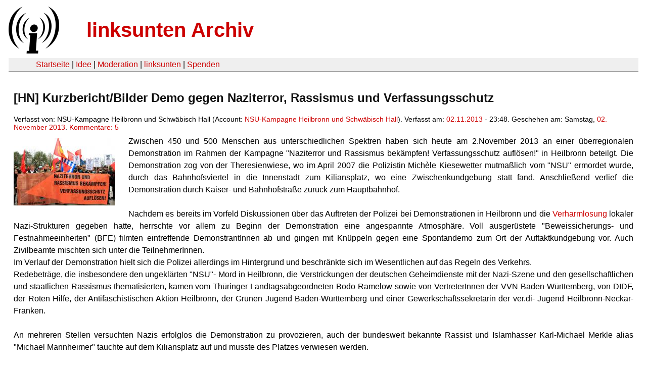

--- FILE ---
content_type: text/html
request_url: https://linksunten.indymedia.org/de/node/98580/
body_size: 4148
content:
<!DOCTYPE html PUBLIC "-//W3C//DTD XHTML 1.0 Transitional//EN"
        "http://www.w3.org/TR/xhtml1/DTD/xhtml1-transitional.dtd">
<html xmlns="http://www.w3.org/1999/xhtml" xml:lang="de" lang="de" dir="ltr">

<head>
<meta http-equiv="Content-Type" content="text/html; charset=utf-8" />
  <title>[HN] Kurzbericht/Bilder Demo gegen Naziterror, Rassismus und Verfassungsschutz | linksunten Archiv</title>
  <meta http-equiv="Content-Style-Type" content="text/css" />
  <meta http-equiv="Content-Type" content="text/html; charset=utf-8" />
<link rel="shortcut icon" href="../../static/favicon.ico" type="image/x-icon" />
  <link type="text/css" rel="stylesheet" media="all" href=../../static/linksunten.css />
 </head>
<body class="not-front not-logged-in page-node node-type-story no-sidebars i18n-de">
<div id="center">
<a name="top"></a>
<table id="header">
  <tr>
    <td>
      <a href="../index.html" title="((i))"><img src="../../static/logo.png" alt="((i))" /></a>
    </td>
    <td>
      <h1 id="site-name"><a href="../index.html" title="linksunten Archiv">linksunten Archiv</a></h1>
    </td>
  </tr>
</table>
<table id="wrapper-header-table"><tr>
<td id="wrapper-header-table-td-left"></td><td>
<table id="header-table">
  <tr>
    <td>
      <table id="header-table-links">
        <tr>
          <td id="header-table-td-left"></td>
          <td id="header-table-td-links">
            <a href="../index.html">Startseite</a>&nbsp;| <a href="../1/index.html">Idee</a>&nbsp;| <a href="../350/index.html">Moderation</a>&nbsp;| <a href="../../user/7/blog/index.html">linksunten</a>&nbsp;| <a href="../../donate/index.html">Spenden</a> 
          </td>
        </tr>
      </table>
    </td>
  </tr>
</table>
</td>
<td id="wrapper-header-table-td-right"></td>
</tr>
</table>
<table id="content">
  <tr>
        <td class="main-content" id="content-none">

      
      <h2 class="content-title">[HN] Kurzbericht/Bilder Demo gegen Naziterror, Rassismus und Verfassungsschutz</h2>
      
      
      
      
      <div id="node-98580" class="node clear-block">

  <div>

<div class="meta">
      <span class="submitted">Verfasst von:&nbsp;NSU-Kampagne Heilbronn und Schwäbisch Hall (Account:&nbsp;<a href="../../user/1644/blog/index.html">NSU-Kampagne Heilbronn und Schwäbisch Hall</a>). Verfasst am:&nbsp;<a href="../../archiv/texte/2013/11/index.html#2013-11-02">02.11.2013</a> - 23:48. Geschehen am:&nbsp;Samstag, <a href="../../archiv/kalender/2013/11/index.html#2013-11-02">02. November 2013</a>. <a href="#comments">Kommentare:&nbsp;5</a>        </span>
  </div>
<div class="teaserimage-body"><a href="../98581/index.html"><img src="../../system/files/images/1191411061.thumbnail.jpg" alt="Demo gegen Naziterror, Rassismus und Verfassungsschutz 1" title="Demo gegen Naziterror, Rassismus und Verfassungsschutz 1"  class="image image-thumbnail " width="200" height="133" /></a></div><div class="content">
  <p>Zwischen 450 und 500 Menschen aus unterschiedlichen Spektren haben 
sich heute am 2.November 2013 an einer überregionalen Demonstration im 
Rahmen der Kampagne "Naziterror und Rassismus bekämpfen! 
Verfassungsschutz auflösen!" in Heilbronn beteilgt. Die Demonstration 
zog von der Theresienwiese, wo im April 2007 die Polizistin Michèle 
Kiesewetter mutmaßlich vom "NSU" ermordet wurde, durch das 
Bahnhofsviertel in die Innenstadt zum Kiliansplatz, wo eine 
Zwischenkundgebung statt fand. Anschließend verlief die Demonstration 
durch Kaiser- und Bahnhofstraße zurück zum Hauptbahnhof.</p><p></p><p>&nbsp;</p><p>Nachdem es bereits im Vorfeld Diskussionen über das Auftreten der Polizei bei Demonstrationen in Heilbronn und die <a href="http://www.stimme.de/heilbronn/free/sonstige-Polizei-bestreitet-Nazi-Strukturen;art132111,2930083" rel="nofollow">Verharmlosung </a>lokaler
 Nazi-Strukturen gegeben hatte, herrschte vor allem zu Beginn der 
Demonstration eine angespannte Atmosphäre. Voll ausgerüstete 
"Beweissicherungs- und Festnahmeeinheiten" (BFE) filmten eintreffende 
DemonstrantInnen ab und gingen mit Knüppeln gegen eine Spontandemo zum 
Ort der Auftaktkundgebung vor. Auch Zivilbeamte mischten sich unter die 
TeilnehmerInnen.</p><p>Im Verlauf der Demonstration hielt sich die 
Polizei allerdings im Hintergrund und beschränkte sich im Wesentlichen 
auf das Regeln des Verkehrs. </p><p>Redebeträge, die insbesondere 
den ungeklärten "NSU"- Mord in Heilbronn, die Verstrickungen der 
deutschen Geheimdienste mit der Nazi-Szene und den gesellschaftlichen 
und staatlichen Rassismus thematisierten, kamen vom Thüringer 
Landtagsabgeordneten Bodo Ramelow sowie von VertreterInnen der VVN 
Baden-Württemberg, von DIDF, der Roten Hilfe, der Antifaschistischen 
Aktion Heilbronn, der Grünen Jugend Baden-Württemberg und einer 
Gewerkschaftssekretärin der ver.di- Jugend Heilbronn-Neckar-Franken.</p><p>&nbsp;</p><p>An
 mehreren Stellen versuchten Nazis erfolglos die Demonstration zu 
provozieren, auch der bundesweit bekannte Rassist und Islamhasser 
Karl-Michael Merkle alias "Michael Mannheimer" tauchte auf dem 
Kiliansplatz auf und musste des Platzes verwiesen werden.</p><p>&nbsp;</p><p>Die
 Demonstration war durchgehend lautstark, entschlossen und vielseitig 
und konnte durch viele Transparente, Schilder, Lautsprecherdurchsagen 
und das Verteilen hunderter Flugblättern eine gute Aussenwirkung 
erzielen. In der Wollhausstraße wurde die Demo aus dem "Sozialen Zentrum Käthe" mit roten Fahnen und einem Transparent begrüßt. Angesichts der relativ langen und 
überregionalen Mobilisierung wäre eine größere TeilnehmerInnenzahl 
sicherlich wünschenswert gewesen. Praktisch aufgegriffen wurde die Mobilisierung vor allem von antifaschistischen Gruppen aus Baden-Württemberg, die mit einem organisierten Antifa-Block einen großen Teil der Demonstrationen stellten. Auch die enge Zusammenarbeit von verschiedenen politischen Strömungen und Spektren ist jedoch ein Erfolg, auf dem aufgebaut werden kann.&nbsp; Insbesondere im Bezug auf die "NSU"- Verbindungen nach Baden-Württemberg wird es weiter genug Anlass dazu geben. </p><p>&nbsp;</p><p>Die Kampagne 
geht am 14.November mit einem Vortrag des Rechtsanwaltes und Publizisten
 Dr.Rolf Gössner in Heilbronn und mit einer weiteren Demonstration in 
Schwäbisch Hall am 16.November weiter.</p><p>&nbsp;</p><p>Alle aktuellen Informationen und Hintergründe sind zu finden auf <a href="http://nsu-demo.tk/" rel="nofollow">www.nsu-demo.tk</a></p><a name="image"></a><div class="upload-media-image"><div class="item-list"><ul><li class="first"><div class="upload-media-image-item"><a href="../98581/index.html"><div class="upload-media-image-item-title">Demo gegen Naziterror, Rassismus und Verfassungsschutz 1</div></a><a href="../98581/index.html"><img src="../../system/files/images/1191411061.thumbnail.jpg" alt="Demo gegen Naziterror, Rassismus und Verfassungsschutz 1" title="Demo gegen Naziterror, Rassismus und Verfassungsschutz 1"  class="image image-thumbnail " width="200" height="133" /></a></div></li>
<li><div class="upload-media-image-item"><a href="../98582/index.html"><div class="upload-media-image-item-title">Demo gegen Naziterror, Rassismus und Verfassungsschutz 2</div></a><a href="../98582/index.html"><img src="../../system/files/images/9808152355.thumbnail.jpg" alt="Demo gegen Naziterror, Rassismus und Verfassungsschutz 2" title="Demo gegen Naziterror, Rassismus und Verfassungsschutz 2"  class="image image-thumbnail " width="200" height="133" /></a></div></li>
<li><div class="upload-media-image-item"><a href="../98583/index.html"><div class="upload-media-image-item-title">Demo gegen Naziterror, Rassismus und Verfassungsschutz 3</div></a><a href="../98583/index.html"><img src="../../system/files/images/1605700215.thumbnail.jpg" alt="Demo gegen Naziterror, Rassismus und Verfassungsschutz 3" title="Demo gegen Naziterror, Rassismus und Verfassungsschutz 3"  class="image image-thumbnail " width="200" height="133" /></a></div></li>
<li><div class="upload-media-image-item"><a href="../98584/index.html"><div class="upload-media-image-item-title">Demo gegen Naziterror, Rassismus und Verfassungsschutz 4</div></a><a href="../98584/index.html"><img src="../../system/files/images/1877625776.thumbnail.jpg" alt="Demo gegen Naziterror, Rassismus und Verfassungsschutz 4" title="Demo gegen Naziterror, Rassismus und Verfassungsschutz 4"  class="image image-thumbnail " width="200" height="133" /></a></div></li>
<li><div class="upload-media-image-item"><a href="../98585/index.html"><div class="upload-media-image-item-title">Demo gegen Naziterror, Rassismus und Verfassungsschutz 5</div></a><a href="../98585/index.html"><img src="../../system/files/images/7818730305.thumbnail.jpg" alt="Demo gegen Naziterror, Rassismus und Verfassungsschutz 5" title="Demo gegen Naziterror, Rassismus und Verfassungsschutz 5"  class="image image-thumbnail " width="133" height="200" /></a></div></li>
<li><div class="upload-media-image-item"><a href="../98586/index.html"><div class="upload-media-image-item-title">Demo gegen Naziterror, Rassismus und Verfassungsschutz 6</div></a><a href="../98586/index.html"><img src="../../system/files/images/7327628575.thumbnail.jpg" alt="Demo gegen Naziterror, Rassismus und Verfassungsschutz 6" title="Demo gegen Naziterror, Rassismus und Verfassungsschutz 6"  class="image image-thumbnail " width="200" height="133" /></a></div></li>
<li><div class="upload-media-image-item"><a href="../98587/index.html"><div class="upload-media-image-item-title">Demo gegen Naziterror, Rassismus und Verfassungsschutz 7</div></a><a href="../98587/index.html"><img src="../../system/files/images/1621178765.thumbnail.jpg" alt="Demo gegen Naziterror, Rassismus und Verfassungsschutz 7" title="Demo gegen Naziterror, Rassismus und Verfassungsschutz 7"  class="image image-thumbnail " width="200" height="133" /></a></div></li>
<li><div class="upload-media-image-item"><a href="../98588/index.html"><div class="upload-media-image-item-title">Demo gegen Naziterror, Rassismus und Verfassungsschutz 8</div></a><a href="../98588/index.html"><img src="../../system/files/images/1266037665.thumbnail.jpg" alt="Demo gegen Naziterror, Rassismus und Verfassungsschutz 8" title="Demo gegen Naziterror, Rassismus und Verfassungsschutz 8"  class="image image-thumbnail " width="200" height="133" /></a></div></li>
<li><div class="upload-media-image-item"><a href="../98589/index.html"><div class="upload-media-image-item-title">Demo gegen Naziterror, Rassismus und Verfassungsschutz 9</div></a><a href="../98589/index.html"><img src="../../system/files/images/5824129835.thumbnail.jpg" alt="Demo gegen Naziterror, Rassismus und Verfassungsschutz 9" title="Demo gegen Naziterror, Rassismus und Verfassungsschutz 9"  class="image image-thumbnail " width="133" height="200" /></a></div></li>
<li><div class="upload-media-image-item"><a href="../98590/index.html"><div class="upload-media-image-item-title">Demo gegen Naziterror, Rassismus und Verfassungsschutz 10</div></a><a href="../98590/index.html"><img src="../../system/files/images/2470552095.thumbnail.jpg" alt="Demo gegen Naziterror, Rassismus und Verfassungsschutz 10" title="Demo gegen Naziterror, Rassismus und Verfassungsschutz 10"  class="image image-thumbnail " width="200" height="133" /></a></div></li>
<li class="last"><div class="upload-media-image-item"><a href="../98591/index.html"><div class="upload-media-image-item-title">Demo gegen Naziterror, Rassismus und Verfassungsschutz 11</div></a><a href="../98591/index.html"><img src="../../system/files/images/1796756173.thumbnail.jpg" alt="Demo gegen Naziterror, Rassismus und Verfassungsschutz 11" title="Demo gegen Naziterror, Rassismus und Verfassungsschutz 11"  class="image image-thumbnail " width="200" height="133" /></a></div></li>
</ul></div></div></div>
  <div class="categories">
    <div class="item-list"><ul><li class="first"><div class="categories-vocabulary">Flags: </div></li>
<li><div class="categories-term"><a href="../../archiv/feature/index.html">Feature</a></div></li>
<li class="last"><div class="categories-term"><a href="../../archiv/galerie/index.html">Galerie</a></div></li>
</ul></div><div class="item-list"><ul><li class="first"><div class="categories-vocabulary">Themen:</div></li>
<li><div class="categories-term"><a href="../../archiv/themen/3/index.html">Antifaschismus</a></div></li>
<li class="last"><div class="categories-term"><a href="../../archiv/themen/6/index.html">Antirassismus & Migration</a></div></li>
</ul></div><div class="item-list"><ul><li class="first"><div class="categories-vocabulary">Regionen:</div></li>
<li><div class="categories-term"><a href="../../archiv/regionen/1/index.html">Deutschland</a></div></li>
<li class="last"><div class="categories-term"><a href="../../archiv/regionen/2/index.html">D-linksunten</a></div></li>
</ul></div><div class="item-list"><ul><li class="first"><div class="categories-vocabulary">Orte:</div></li>
<li class="last"><div class="categories-term"><a href="../../archiv/orte/1257/index.html">Heilbronn</a></div></li>
</ul></div>  </div>
      
  </div> </div>
<div id="comments">
  <form action="../../node/98580/"  accept-charset="UTF-8" method="post" id="comment-controls">
<div><div class="container-inline">Zeige Kommentare: <a href="unfold/all/index.html#comments">ausgeklappt</a>&nbsp;| <a href="../../node/98580/index.html#comments">moderiert</a></div>
</div></form>
<div id="comment-89543">
  <div class="comment-unfolded comment-published clear-block">
       
    <div class="comment-unfolded-subject"><h3><a href="#comment-89543">Weiter so!</a> </h3></div>
   
    <div class="comment-unfolded-score-div">
      <span class="comment-unfolded-score-label"></span>
          </div>
   
    <div class="comment-unfolded-voting-controls">
      <span class="comment-unfolded-promote"></span> <span class="comment-unfolded-neutral"></span> <span class="comment-unfolded-bury"></span>
    </div>
   
    <div class="comment-unfolded-submitted">
      Verfasst von:&nbsp;anonym. Verfasst am:&nbsp;So, 03.11.2013 - 17:56.     </div>

    <div class="comment-unfolded-content">
      Danke, es war eine gute Demo! Weiter so!    </div>
    <div class="comment-unfolded-links">
      <ul class="links"><li class="comment_forbidden first last"></li>
</ul>    </div>
  </div>
</div><div id="comment-89570">
  <div class="comment-unfolded comment-published clear-block">
       
    <div class="comment-unfolded-subject"><h3><a href="#comment-89570">Störer</a> </h3></div>
   
    <div class="comment-unfolded-score-div">
      <span class="comment-unfolded-score-label"></span>
          </div>
   
    <div class="comment-unfolded-voting-controls">
      <span class="comment-unfolded-promote"></span> <span class="comment-unfolded-neutral"></span> <span class="comment-unfolded-bury"></span>
    </div>
   
    <div class="comment-unfolded-submitted">
      Verfasst von:&nbsp;anonym. Verfasst am:&nbsp;So, 03.11.2013 - 21:11.     </div>

    <div class="comment-unfolded-content">
      <p>Wer waren denn die drei Pöbler am Rande? Hat da jemand Infos, Fotos etc.?</p><p>Ansonsten gute Demo. Immer wieder gern.</p>    </div>
    <div class="comment-unfolded-links">
      <ul class="links"><li class="comment_forbidden first last"></li>
</ul>    </div>
  </div>
</div><div class="indented"><div id="comment-89636">
  <div class="comment-unfolded comment-published clear-block">
       
    <div class="comment-unfolded-subject"><h3><a href="#comment-89636">unbedeutende Kaputte</a> </h3></div>
   
    <div class="comment-unfolded-score-div">
      <span class="comment-unfolded-score-label"></span>
          </div>
   
    <div class="comment-unfolded-voting-controls">
      <span class="comment-unfolded-promote"></span> <span class="comment-unfolded-neutral"></span> <span class="comment-unfolded-bury"></span>
    </div>
   
    <div class="comment-unfolded-submitted">
      Verfasst von:&nbsp;..... Verfasst am:&nbsp;Mo, 04.11.2013 - 17:11.     </div>

    <div class="comment-unfolded-content">
      <p>....soweit bekannt stammten die Nasen wohl von der örtlichen Saufnaziclique die ab und zu bei der Harmonie in Heilbronn rumhängt und deren Rechtsradikalismus wohl wirklich auf simpler Dummheit beruht.</p>    </div>
    <div class="comment-unfolded-links">
      <ul class="links"><li class="comment_forbidden first last"></li>
</ul>    </div>
  </div>
</div><div class="indented"><div id="comment-89915">
  <div class="comment-unfolded comment-published clear-block">
       
    <div class="comment-unfolded-subject"><h3><a href="#comment-89915">Wer war die Person im &quot;Bierkrug&quot; am Hauptbahnhof....</a> </h3></div>
   
    <div class="comment-unfolded-score-div">
      <span class="comment-unfolded-score-label"></span>
          </div>
   
    <div class="comment-unfolded-voting-controls">
      <span class="comment-unfolded-promote"></span> <span class="comment-unfolded-neutral"></span> <span class="comment-unfolded-bury"></span>
    </div>
   
    <div class="comment-unfolded-submitted">
      Verfasst von:&nbsp;anonym. Verfasst am:&nbsp;So, 10.11.2013 - 03:27.     </div>

    <div class="comment-unfolded-content">
      <p>...welcher den Arm zum Hitlergruß erhob?</p>    </div>
    <div class="comment-unfolded-links">
      <ul class="links"><li class="comment_forbidden first last"></li>
</ul>    </div>
  </div>
</div></div></div><div id="comment-89913">
  <div class="comment-unfolded comment-published clear-block">
       
    <div class="comment-unfolded-subject"><h3><a href="#comment-89913">Die Demo war richtig gut!</a> </h3></div>
   
    <div class="comment-unfolded-score-div">
      <span class="comment-unfolded-score-label"></span>
          </div>
   
    <div class="comment-unfolded-voting-controls">
      <span class="comment-unfolded-promote"></span> <span class="comment-unfolded-neutral"></span> <span class="comment-unfolded-bury"></span>
    </div>
   
    <div class="comment-unfolded-submitted">
      Verfasst von:&nbsp;anonym. Verfasst am:&nbsp;So, 10.11.2013 - 03:24.     </div>

    <div class="comment-unfolded-content">
      <p>Vielen Dank an den Versammlungsleiter, Ordner und die Teilnehmer, welche sich nicht auf Pöbeleien einließen. Für </p><p>Schwäbisch Hall wünsche ich mir eine ebenso ruhige, wie friedliche Demonstration.</p>    </div>
    <div class="comment-unfolded-links">
      <ul class="links"><li class="comment_forbidden first last"></li>
</ul>    </div>
  </div>
</div></div>
      
          </td>
      </tr>
</table>
<br/><br/><br/><br/>
</div>
</body>
</html>
